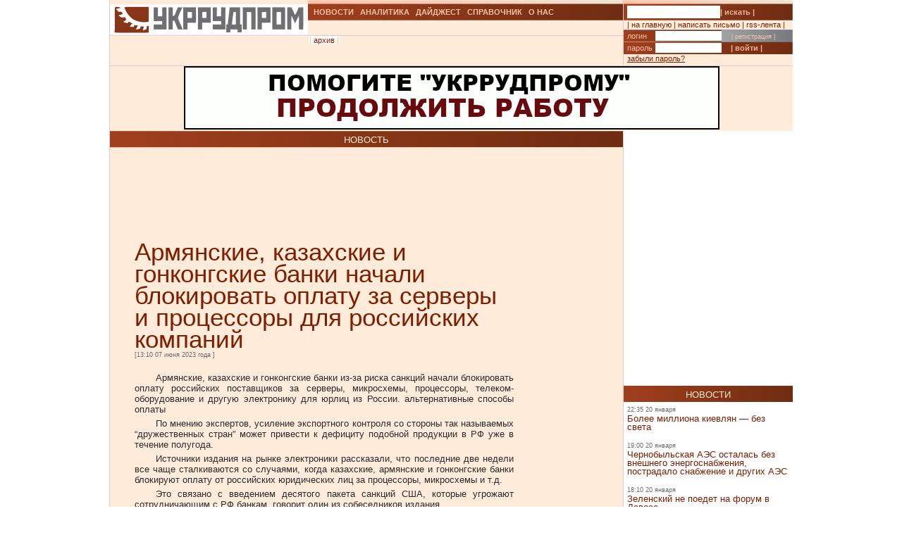

--- FILE ---
content_type: text/html; charset=UTF-8
request_url: https://ukrrudprom.com/news/Armyanskie_kazahskie_i_gonkongskie_banki_nachali_blokirovat_oplatu_za_serveri_i_protsessori_dlya_rossiyskih_kompaniy.html
body_size: 10734
content:
<!DOCTYPE html PUBLIC "-//W3C//DTD XHTML 1.0 Strict//EN" "http://www.w3.org/TR/xhtml1/DTD/xhtml1-strict.dtd">
<html xmlns="http://www.w3.org/1999/xhtml" xmlns:og="http://ogp.me/ns#" xmlns:fb="http://www.facebook.com/2008/fbml" xmlns:g="http://base.google.com/ns/1.0">
		    <head>
		    <script async type="785af62d188e436ece3b04fe-text/javascript" src="https://www.googletagmanager.com/gtag/js?id=G-4JK1V57QK9"></script>
		    <script type="785af62d188e436ece3b04fe-text/javascript">
			window.dataLayer = window.dataLayer || [];
			function gtag(){dataLayer.push(arguments);}
			gtag('js', new Date());
			gtag('config', 'G-4JK1V57QK9');
		    </script>
<title>Армянские, казахские и гонконгские банки начали блокировать оплату за серверы и процессоры для российских компаний</title><meta name="viewport" content="width=device-width, initial-scale=1, minimum-scale=1"></meta><meta property="og:title" content="Армянские, казахские и гонконгские банки начали блокировать оплату за серверы и процессоры для российских компаний"></meta><meta property="og:description" content="Армянские, казахские и гонконгские банки из-за риска санкций начали блокировать оплату российских поставщиков за серверы, микросхемы, процессоры, телеком-оборудование и другую электронику для юрлиц из России. альтернативные способы оплаты"></meta><meta property="og:image" content="https://ukrrudprom.com/res/i/icons/"></meta><meta property="fb:admins" content="100001472268741,100001700650447"></meta><meta property="og:url" content="http://ukrrudprom.com/news/Armyanskie_kazahskie_i_gonkongskie_banki_nachali_blokirovat_oplatu_za_serveri_i_protsessori_dlya_rossiyskih_kompaniy.html"></meta><meta property="og:type" content="article"></meta><meta http-equiv="Content-Type" content="text/html; charset=UTF-8"></meta><link href="/res/css/main.css?v=2" rel="stylesheet" type="text/css"></link><meta name="keywords" content="Россия,США,экспорт,Армения,"></meta><script xmlns="" type="785af62d188e436ece3b04fe-text/javascript" src="//apis.google.com/js/plusone.js">
    {lang: 'uk'}
    </script></head><script src="/cdn-cgi/scripts/7d0fa10a/cloudflare-static/rocket-loader.min.js" data-cf-settings="785af62d188e436ece3b04fe-|49"></script><body onload="ODKL.init();"><div xmlns="" style="position: absolute; z-index: -100; left: -1000px; bottom: -1000px;"><a href="//top100.rambler.ru/top100/"><img src="//counter.rambler.ru/top100.cnt?779308" alt="Rambler's Top100" width="1" height="1" border="0"></a></div>
<div xmlns="" id="header" class="content">
<div class="c1">
<div id="logo"><a href="/" title="Перейти на главную"><img src="/res/i/logo.png" alt=""></a></div>
<div id="menuLang"> </div>
</div>
<div class="c2">
<ul id="menuMain">
<li id="news"><a href="/news">НОВОСТИ</a></li>
<li id="analitycs"><a href="/analytics">АНАЛИТИКА</a></li>
<li id="digest"><a href="/digest">ДАЙДЖЕСТ</a></li>
<li id="reference"><a href="/reference">СПРАВОЧНИК</a></li>
<li id="about"><a href="/about">О НАС</a></li>
</ul>
<div id="rubricName">
<div id=""></div>
<div id="updateTime"></div>
</div>
<ul id="menuSubMain"><li id="archive">| <a href="/news/archive.html">архив</a> |</li></ul>
</div>
<div class="c3">
<div id="quickSearchContainer"><form id="formQuickSearch" action="/search.html" enctype="multipart/form-data" method="get">
<input name="s" type="text"><button type="submit">| искать |</button>
</form></div>
<div id="menuServiceContainer"><div id="menuService">| <a href="">на главную</a> | <a href="/cdn-cgi/l/email-protection#5336373a273c211326382121263723213c3e7d2632">написать письмо</a> | <a href="/rss.xml">rss-лента</a> |</div></div>
<div id="loginContainer"><form id="formLogin" action="?action=login" enctype="multipart/form-data" method="post">
<div id="login">
<span>логин</span><input name="loginName" type="text"><a href="/user.html">| регистрация |</a>
</div>
<div id="password">
<span>пароль</span><input name="loginPassword" type="password"><button type="submit">| войти |</button>
</div>
<div id="restorePass"><a href="/passwordReminder.html">забыли пароль?</a></div>
</form></div>
</div>
<div id="bannerTop760">
<script data-cfasync="false" src="/cdn-cgi/scripts/5c5dd728/cloudflare-static/email-decode.min.js"></script><script type="785af62d188e436ece3b04fe-text/javascript"><!--//
				   var m3_u = (location.protocol=='https:'?'https://test.ukrrudprom.ua/components/openx/www/delivery/ajs.php':'http://test.ukrrudprom.ua/components/openx/www/delivery/ajs.php');
				   var m3_r = Math.floor(Math.random()*99999999999);
				   if (!document.MAX_used) document.MAX_used = ',';
				   document.write ("<scr"+"ipt type='text/javascript' src='"+m3_u);
				   document.write ("?zoneid=14");
				   document.write ('&amp;cb=' + m3_r);
				   if (document.MAX_used != ',') document.write ("&amp;exclude=" + document.MAX_used);
				   document.write (document.charset ? '&amp;charset='+document.charset : (document.characterSet ? '&amp;charset='+document.characterSet : ''));
				   document.write ("&amp;loc=" + escape(window.location));
				   if (document.referrer) document.write ("&amp;referer=" + escape(document.referrer));
				   if (document.context) document.write ("&context=" + escape(document.context));
				   if (document.mmm_fo) document.write ("&amp;mmm_fo=1");
				   document.write ("'><\/scr"+"ipt>");
				//--></script><noscript><noindex><a rel="nofollow" href="//test.ukrrudprom.ua/components/openx/www/delivery/ck.php?n=ae096c96&amp;cb=INSERT_RANDOM_NUMBER_HERE" target="_blank"><img src="//test.ukrrudprom.ua/components/openx/www/delivery/avw.php?zoneid=14&amp;cb=INSERT_RANDOM_NUMBER_HERE&amp;n=ae096c96" border="0" alt=""></a></noindex></noscript>
</div>
<div style="clear:left;"></div>
</div>
<div id="contentTopContainer"><div id="contentTop" class="content contentPage"><div class="colLeft"><div class="rubric">НОВОСТЬ</div><div class="documentContent"><div class="documentContainer"><div class="banner468textTop"><script xmlns="" type="785af62d188e436ece3b04fe-text/javascript"><!--//
				   var m3_u = (location.protocol=='https:'?'https://test.ukrrudprom.ua/components/openx/www/delivery/ajs.php':'http://test.ukrrudprom.ua/components/openx/www/delivery/ajs.php');
				   var m3_r = Math.floor(Math.random()*99999999999);
				   if (!document.MAX_used) document.MAX_used = ',';
				   document.write ("<scr"+"ipt type='text/javascript' src='"+m3_u);
				   document.write ("?zoneid=9");
				   document.write ('&amp;cb=' + m3_r);
				   if (document.MAX_used != ',') document.write ("&amp;exclude=" + document.MAX_used);
				   document.write (document.charset ? '&amp;charset='+document.charset : (document.characterSet ? '&amp;charset='+document.characterSet : ''));
				   document.write ("&amp;loc=" + escape(window.location));
				   if (document.referrer) document.write ("&amp;referer=" + escape(document.referrer));
				   if (document.context) document.write ("&context=" + escape(document.context));
				   if (document.mmm_fo) document.write ("&amp;mmm_fo=1");
				   document.write ("'><\/scr"+"ipt>");
				//--></script><noscript xmlns=""><noindex><a rel="nofollow" href="//test.ukrrudprom.ua/components/openx/www/delivery/ck.php?n=a9a1558b&amp;cb=INSERT_RANDOM_NUMBER_HERE" target="_blank"><img src="//test.ukrrudprom.ua/components/openx/www/delivery/avw.php?zoneid=9&amp;cb=INSERT_RANDOM_NUMBER_HERE&amp;n=a9a1558b" border="0" alt=""></a></noindex></noscript></div><h1>Армянские, казахские и гонконгские банки начали блокировать оплату за серверы и процессоры для российских компаний</h1><div><span class="datetime">[13:10 07 июня 2023 года
			]</span></div><div xmlns="" id="fb-root"></div>
<script xmlns="" src="//connect.facebook.net/ru_RU/all.js#appId=207337005970640&amp;xfbml=1" type="785af62d188e436ece3b04fe-text/javascript"></script><fb:like href="" send="true" width="450" show_faces="false" font=""></fb:like><div class="documentBody"><p>Армянские, казахские и гонконгские банки из-за риска санкций начали блокировать оплату российских поставщиков за серверы, микросхемы, процессоры, телеком-оборудование и другую электронику для юрлиц из России. альтернативные способы оплаты</p>
<p>По мнению экспертов, усиление экспортного контроля со стороны так называемых “дружественных стран” может привести к дефициту подобной продукции в РФ уже в течение полугода.</p>
<p>Источники издания на рынке электроники рассказали, что последние две недели все чаще сталкиваются со случаями, когда казахские, армянские и гонконгские банки блокируют оплату от российских юридических лиц за процессоры, микросхемы и т.д.</p>
<p>Это связано с введением десятого пакета санкций США, которые угрожают сотрудничающим с РФ банкам, говорит один из собеседников издания.</p>
<p>Да, российским компаниям придется ввозить компоненты, необходимые для производства компьютеров, серверов, систем хранения данных и другой техники, под “альтернативными” товарными кодами.</p>
<p>Другой источник, близкий правительству, добавил, что блокирование оплаты происходит и по поставкам телекоммуникационного оборудования последнего поколения, а также систем хранения данных и серверов. “Некоторые коллеги столкнулись с проблемами оплаты компонентов и другой электроники через гонконгские банки”, — отмечает глава Российско-Азиатского союза промышленников и предпринимателей Виталий Манкевич. По его словам, партнеры из Гонконга говорят, что “ситуация с платежами тяжелая и связана с санкционным давлением”.\</p>
<p>Однако не все армянские или гонконгские банки блокируют оплату, а сами поставщики начинают использовать другие способы проведения платежей, отметил он.</p>
<p>Казахские банки также усилили контроль над трансакциями санкционной продукции, в том числе электроники. “Прямо у страны-производителя закупать компоненты, запчасти, компьютеры и тому подобное невозможно, а через третьи страны — все сложнее и сложнее, поэтому через полгода-год мы можем столкнуться с дефицитом санкционной продукции”, — сказал гендиректор логистической компании “Оптималог” Георгий Властопуло.</p></div><table xmlns="" id="xxtable"><tr>
<td id="xxtd" style="width: 35%"></td>
<td id="xxtd" style="width: 30%;"><noindex><a rel="nofollow" target="blank" href="https://www.facebook.com/sharer.php?u=http://ukrrudprom.com/news/Armyanskie_kazahskie_i_gonkongskie_banki_nachali_blokirovat_oplatu_za_serveri_i_protsessori_dlya_rossiyskih_kompaniy.html"><img src="/res/i/soc_fb.gif" alt="Добавить в Facebook"></a><a rel="nofollow" target="_blank" href="https://twitter.com/home?status=http://ukrrudprom.com/news/Armyanskie_kazahskie_i_gonkongskie_banki_nachali_blokirovat_oplatu_za_serveri_i_protsessori_dlya_rossiyskih_kompaniy.html+-+%D0%90%D1%80%D0%BC%D1%8F%D0%BD%D1%81%D0%BA%D0%B8%D0%B5,%20%D0%BA%D0%B0%D0%B7%D0%B0%D1%85%D1%81%D0%BA%D0%B8%D0%B5%20%D0%B8%20%D0%B3%D0%BE%D0%BD%D0%BA%D0%BE%D0%BD%D0%B3%D1%81%D0%BA%D0%B8%D0%B5%20%D0%B1%D0%B0%D0%BD%D0%BA%D0%B8%20%D0%BD%D0%B0%D1%87%D0%B0%D0%BB%D0%B8%20%D0%B1%D0%BB%D0%BE%D0%BA%D0%B8%D1%80%D0%BE%D0%B2%D0%B0%D1%82%D1%8C%20%D0%BE%D0%BF%D0%BB%D0%B0%D1%82%D1%83%20%D0%B7%D0%B0%20%D1%81%D0%B5%D1%80%D0%B2%D0%B5%D1%80%D1%8B%20%D0%B8%20%D0%BF%D1%80%D0%BE%D1%86%D0%B5%D1%81%D1%81%D0%BE%D1%80%D1%8B%20%D0%B4%D0%BB%D1%8F%20%D1%80%D0%BE%D1%81%D1%81%D0%B8%D0%B9%D1%81%D0%BA%D0%B8%D1%85%20%D0%BA%D0%BE%D0%BC%D0%BF%D0%B0%D0%BD%D0%B8%D0%B9"><img src="/res/i/soc_twitter.gif" alt="Добавить в Twitter"></a><a rel="nofollow" target="_blank" href="http://www.livejournal.com/update.bml?event=%D0%90%D1%80%D0%BC%D1%8F%D0%BD%D1%81%D0%BA%D0%B8%D0%B5,%20%D0%BA%D0%B0%D0%B7%D0%B0%D1%85%D1%81%D0%BA%D0%B8%D0%B5%20%D0%B8%20%D0%B3%D0%BE%D0%BD%D0%BA%D0%BE%D0%BD%D0%B3%D1%81%D0%BA%D0%B8%D0%B5%20%D0%B1%D0%B0%D0%BD%D0%BA%D0%B8%20%D0%B8%D0%B7-%D0%B7%D0%B0%20%D1%80%D0%B8%D1%81%D0%BA%D0%B0%20%D1%81%D0%B0%D0%BD%D0%BA%D1%86%D0%B8%D0%B9%20%D0%BD%D0%B0%D1%87%D0%B0%D0%BB%D0%B8%20%D0%B1%D0%BB%D0%BE%D0%BA%D0%B8%D1%80%D0%BE%D0%B2%D0%B0%D1%82%D1%8C%20%D0%BE%D0%BF%D0%BB%D0%B0%D1%82%D1%83%20%D1%80%D0%BE%D1%81%D1%81%D0%B8%D0%B9%D1%81%D0%BA%D0%B8%D1%85%20%D0%BF%D0%BE%D1%81%D1%82%D0%B0%D0%B2%D1%89%D0%B8%D0%BA%D0%BE%D0%B2%20%D0%B7%D0%B0%20%D1%81%D0%B5%D1%80%D0%B2%D0%B5%D1%80%D1%8B,%20%D0%BC%D0%B8%D0%BA%D1%80%D0%BE%D1%81%D1%85%D0%B5%D0%BC%D1%8B,%20%D0%BF%D1%80%D0%BE%D1%86%D0%B5%D1%81%D1%81%D0%BE%D1%80%D1%8B,%20%D1%82%D0%B5%D0%BB%D0%B5%D0%BA%D0%BE%D0%BC-%D0%BE%D0%B1%D0%BE%D1%80%D1%83%D0%B4%D0%BE%D0%B2%D0%B0%D0%BD%D0%B8%D0%B5%20%D0%B8%20%D0%B4%D1%80%D1%83%D0%B3%D1%83%D1%8E%20%D1%8D%D0%BB%D0%B5%D0%BA%D1%82%D1%80%D0%BE%D0%BD%D0%B8%D0%BA%D1%83%20%D0%B4%D0%BB%D1%8F%20%D1%8E%D1%80%D0%BB%D0%B8%D1%86%20%D0%B8%D0%B7%20%D0%A0%D0%BE%D1%81%D1%81%D0%B8%D0%B8.%20%D0%B0%D0%BB%D1%8C%D1%82%D0%B5%D1%80%D0%BD%D0%B0%D1%82%D0%B8%D0%B2%D0%BD%D1%8B%D0%B5%20%D1%81%D0%BF%D0%BE%D1%81%D0%BE%D0%B1%D1%8B%20%D0%BE%D0%BF%D0%BB%D0%B0%D1%82%D1%8B+-+http://ukrrudprom.com/news/Armyanskie_kazahskie_i_gonkongskie_banki_nachali_blokirovat_oplatu_za_serveri_i_protsessori_dlya_rossiyskih_kompaniy.html&amp;subject=%D0%90%D1%80%D0%BC%D1%8F%D0%BD%D1%81%D0%BA%D0%B8%D0%B5,%20%D0%BA%D0%B0%D0%B7%D0%B0%D1%85%D1%81%D0%BA%D0%B8%D0%B5%20%D0%B8%20%D0%B3%D0%BE%D0%BD%D0%BA%D0%BE%D0%BD%D0%B3%D1%81%D0%BA%D0%B8%D0%B5%20%D0%B1%D0%B0%D0%BD%D0%BA%D0%B8%20%D0%BD%D0%B0%D1%87%D0%B0%D0%BB%D0%B8%20%D0%B1%D0%BB%D0%BE%D0%BA%D0%B8%D1%80%D0%BE%D0%B2%D0%B0%D1%82%D1%8C%20%D0%BE%D0%BF%D0%BB%D0%B0%D1%82%D1%83%20%D0%B7%D0%B0%20%D1%81%D0%B5%D1%80%D0%B2%D0%B5%D1%80%D1%8B%20%D0%B8%20%D0%BF%D1%80%D0%BE%D1%86%D0%B5%D1%81%D1%81%D0%BE%D1%80%D1%8B%20%D0%B4%D0%BB%D1%8F%20%D1%80%D0%BE%D1%81%D1%81%D0%B8%D0%B9%D1%81%D0%BA%D0%B8%D1%85%20%D0%BA%D0%BE%D0%BC%D0%BF%D0%B0%D0%BD%D0%B8%D0%B9"><img src="/res/i/soc_lj.gif" alt="Добавить в Livejournal"></a><a rel="nofollow" target="blank" href="http://www.linkedin.com/shareArticle?summary=%D0%90%D1%80%D0%BC%D1%8F%D0%BD%D1%81%D0%BA%D0%B8%D0%B5,%20%D0%BA%D0%B0%D0%B7%D0%B0%D1%85%D1%81%D0%BA%D0%B8%D0%B5%20%D0%B8%20%D0%B3%D0%BE%D0%BD%D0%BA%D0%BE%D0%BD%D0%B3%D1%81%D0%BA%D0%B8%D0%B5%20%D0%B1%D0%B0%D0%BD%D0%BA%D0%B8%20%D0%B8%D0%B7-%D0%B7%D0%B0%20%D1%80%D0%B8%D1%81%D0%BA%D0%B0%20%D1%81%D0%B0%D0%BD%D0%BA%D1%86%D0%B8%D0%B9%20%D0%BD%D0%B0%D1%87%D0%B0%D0%BB%D0%B8%20%D0%B1%D0%BB%D0%BE%D0%BA%D0%B8%D1%80%D0%BE%D0%B2%D0%B0%D1%82%D1%8C%20%D0%BE%D0%BF%D0%BB%D0%B0%D1%82%D1%83%20%D1%80%D0%BE%D1%81%D1%81%D0%B8%D0%B9%D1%81%D0%BA%D0%B8%D1%85%20%D0%BF%D0%BE%D1%81%D1%82%D0%B0%D0%B2%D1%89%D0%B8%D0%BA%D0%BE%D0%B2%20%D0%B7%D0%B0%20%D1%81%D0%B5%D1%80%D0%B2%D0%B5%D1%80%D1%8B,%20%D0%BC%D0%B8%D0%BA%D1%80%D0%BE%D1%81%D1%85%D0%B5%D0%BC%D1%8B,%20%D0%BF%D1%80%D0%BE%D1%86%D0%B5%D1%81%D1%81%D0%BE%D1%80%D1%8B,%20%D1%82%D0%B5%D0%BB%D0%B5%D0%BA%D0%BE%D0%BC-%D0%BE%D0%B1%D0%BE%D1%80%D1%83%D0%B4%D0%BE%D0%B2%D0%B0%D0%BD%D0%B8%D0%B5%20%D0%B8%20%D0%B4%D1%80%D1%83%D0%B3%D1%83%D1%8E%20%D1%8D%D0%BB%D0%B5%D0%BA%D1%82%D1%80%D0%BE%D0%BD%D0%B8%D0%BA%D1%83%20%D0%B4%D0%BB%D1%8F%20%D1%8E%D1%80%D0%BB%D0%B8%D1%86%20%D0%B8%D0%B7%20%D0%A0%D0%BE%D1%81%D1%81%D0%B8%D0%B8.%20%D0%B0%D0%BB%D1%8C%D1%82%D0%B5%D1%80%D0%BD%D0%B0%D1%82%D0%B8%D0%B2%D0%BD%D1%8B%D0%B5%20%D1%81%D0%BF%D0%BE%D1%81%D0%BE%D0%B1%D1%8B%20%D0%BE%D0%BF%D0%BB%D0%B0%D1%82%D1%8B&amp;title=%D0%90%D1%80%D0%BC%D1%8F%D0%BD%D1%81%D0%BA%D0%B8%D0%B5,%20%D0%BA%D0%B0%D0%B7%D0%B0%D1%85%D1%81%D0%BA%D0%B8%D0%B5%20%D0%B8%20%D0%B3%D0%BE%D0%BD%D0%BA%D0%BE%D0%BD%D0%B3%D1%81%D0%BA%D0%B8%D0%B5%20%D0%B1%D0%B0%D0%BD%D0%BA%D0%B8%20%D0%BD%D0%B0%D1%87%D0%B0%D0%BB%D0%B8%20%D0%B1%D0%BB%D0%BE%D0%BA%D0%B8%D1%80%D0%BE%D0%B2%D0%B0%D1%82%D1%8C%20%D0%BE%D0%BF%D0%BB%D0%B0%D1%82%D1%83%20%D0%B7%D0%B0%20%D1%81%D0%B5%D1%80%D0%B2%D0%B5%D1%80%D1%8B%20%D0%B8%20%D0%BF%D1%80%D0%BE%D1%86%D0%B5%D1%81%D1%81%D0%BE%D1%80%D1%8B%20%D0%B4%D0%BB%D1%8F%20%D1%80%D0%BE%D1%81%D1%81%D0%B8%D0%B9%D1%81%D0%BA%D0%B8%D1%85%20%D0%BA%D0%BE%D0%BC%D0%BF%D0%B0%D0%BD%D0%B8%D0%B9&amp;mini=true&amp;url=http://ukrrudprom.com/news/Armyanskie_kazahskie_i_gonkongskie_banki_nachali_blokirovat_oplatu_za_serveri_i_protsessori_dlya_rossiyskih_kompaniy.html&amp;source=Ukrrudprom"><img src="/res/i/soc_linkedin.gif" alt="Добавить в Linkedin"></a></noindex></td>
<td id="xxtd" style="width: 35%"></td>
</tr></table></div><div class="archive"><a href="?print">версия для печати &gt;&gt; </a></div><div class="opinionList"></div><div><div xmlns="" class="opinionForm">
<p>Что скажете, 
				Аноним?</p>
<form id="formLoginComm" action="?action=login" enctype="multipart/form-data" method="post">
<p>Если Вы зарегистрированный пользователь и хотите участвовать в дискуссии — введите<br>свой логин (email) <input name="loginName" type="text" maxLength="64">, пароль <input name="loginPassword" type="password" maxLength="16"> и нажмите <button type="submit">| войти |</button>.</p>
<p>Если Вы еще не зарегистрировались, зайдите на <a href="/user.html" style="text-decoration:underline;">страницу регистрации</a>.</p>
</form>
<form name="opinionForm" id="opinionForm" action="?action=opinionSave" enctype="multipart/form-data" method="post">
<input name="opinionURL" type="hidden" value="/news/Armyanskie_kazahskie_i_gonkongskie_banki_nachali_blokirovat_oplatu_za_serveri_i_protsessori_dlya_rossiyskih_kompaniy.html"><input name="opinionDocLang" type="hidden" value="805881"><textarea id="opinionText" name="opinionText" rows="10" maxlength="2048" class="opinionText"></textarea><table cellpadding="0" cellspacing="2" border="0" style="table-layout: auto; float:left;">
<col style="">
<col style="width: 99%;">
<tr>
<td><img src="/engine/core/controllers/captcha.php" onclick="if (!window.__cfRLUnblockHandlers) return false; this.src='/engine/core/controllers/captcha.php'+'?'+Math.random()" data-cf-modified-785af62d188e436ece3b04fe-=""></td>
<td style="vertical-align: middle;"><input name="secretcode" id="secretcode" maxlength="3" type="text"></td>
</tr>
</table>
<p class="opinionFormHelp">Код состоит из цифр и латинских букв, изображенных на картинке. Для перезагрузки кода кликните на картинке.</p>
<div class="formSubmit"><button type="submit">| прокомментировать |</button></div>
</form>
</div></div><div xmlns="" id="socComment">
<script src="//connect.facebook.net/en_US/all.js#xfbml=1" type="785af62d188e436ece3b04fe-text/javascript"></script><fb:comments num_posts="2" width="575" migrated="1" href="http://ukrrudprom.com/news/Armyanskie_kazahskie_i_gonkongskie_banki_nachali_blokirovat_oplatu_za_serveri_i_protsessori_dlya_rossiyskih_kompaniy.html"></fb:comments>
</div>
<div class="banner468textBottom"><script xmlns="" type="785af62d188e436ece3b04fe-text/javascript"><!--//
				   var m3_u = (location.protocol=='https:'?'https://test.ukrrudprom.ua/components/openx/www/delivery/ajs.php':'http://test.ukrrudprom.ua/components/openx/www/delivery/ajs.php');
				   var m3_r = Math.floor(Math.random()*99999999999);
				   if (!document.MAX_used) document.MAX_used = ',';
				   document.write ("<scr"+"ipt type='text/javascript' src='"+m3_u);
				   document.write ("?zoneid=10");
				   document.write ('&amp;cb=' + m3_r);
				   if (document.MAX_used != ',') document.write ("&amp;exclude=" + document.MAX_used);
				   document.write (document.charset ? '&amp;charset='+document.charset : (document.characterSet ? '&amp;charset='+document.characterSet : ''));
				   document.write ("&amp;loc=" + escape(window.location));
				   if (document.referrer) document.write ("&amp;referer=" + escape(document.referrer));
				   if (document.context) document.write ("&context=" + escape(document.context));
				   if (document.mmm_fo) document.write ("&amp;mmm_fo=1");
				   document.write ("'><\/scr"+"ipt>");
				//--></script><noscript xmlns=""><noindex><a rel="nofollow" href="//test.ukrrudprom.ua/components/openx/www/delivery/ck.php?n=a52c03d1&amp;cb=INSERT_RANDOM_NUMBER_HERE" target="_blank"><img src="//test.ukrrudprom.ua/components/openx/www/delivery/avw.php?zoneid=10&amp;cb=INSERT_RANDOM_NUMBER_HERE&amp;n=a52c03d1" border="0" alt=""></a></noindex></noscript></div><div class="informers"><script xmlns="" type="785af62d188e436ece3b04fe-text/javascript"><!--//
				  var m3_u = (location.protocol=='https:'?'https://test.ukrrudprom.ua/components/openx/www/delivery/ajs.php':'http://test.ukrrudprom.ua/components/openx/www/delivery/ajs.php');
				  var m3_r = Math.floor(Math.random()*99999999999);
				  if (!document.MAX_used) document.MAX_used = ',';
				  document.write ("<scr"+"ipt type='text/javascript' src='"+m3_u);
				  document.write ("?zoneid=17");
				  document.write ('&amp;cb=' + m3_r);
				  if (document.MAX_used != ',') document.write ("&amp;exclude=" + document.MAX_used);
				  document.write (document.charset ? '&amp;charset='+document.charset : (document.characterSet ? '&amp;charset='+document.characterSet : ''));
				  document.write ("&amp;loc=" + escape(window.location));
				  if (document.referrer) document.write ("&amp;referer=" + escape(document.referrer));
				  if (document.context) document.write ("&context=" + escape(document.context));
				  if (document.mmm_fo) document.write ("&amp;mmm_fo=1");
				  document.write ("'><\/scr"+"ipt>");
				//--></script></div></div><div id="contentPageBanner600"><script xmlns="" type="785af62d188e436ece3b04fe-text/javascript"><!--//
				   var m3_u = (location.protocol=='https:'?'https://test.ukrrudprom.ua/components/openx/www/delivery/ajs.php':'http://test.ukrrudprom.ua/components/openx/www/delivery/ajs.php');
				   var m3_r = Math.floor(Math.random()*99999999999);
				   if (!document.MAX_used) document.MAX_used = ',';
				   document.write ("<scr"+"ipt type='text/javascript' src='"+m3_u);
				   document.write ("?zoneid=12");
				   document.write ('&amp;cb=' + m3_r);
				   if (document.MAX_used != ',') document.write ("&amp;exclude=" + document.MAX_used);
				   document.write (document.charset ? '&amp;charset='+document.charset : (document.characterSet ? '&amp;charset='+document.characterSet : ''));
				   document.write ("&amp;loc=" + escape(window.location));
				   if (document.referrer) document.write ("&amp;referer=" + escape(document.referrer));
				   if (document.context) document.write ("&context=" + escape(document.context));
				   if (document.mmm_fo) document.write ("&amp;mmm_fo=1");
				   document.write ("'><\/scr"+"ipt>");
				//--></script><noscript xmlns=""><noindex><a rel="nofollow" href="//test.ukrrudprom.ua/components/openx/www/delivery/ck.php?n=a6509416&amp;cb=INSERT_RANDOM_NUMBER_HERE" target="_blank"><img src="//test.ukrrudprom.ua/components/openx/www/delivery/avw.php?zoneid=12&amp;cb=INSERT_RANDOM_NUMBER_HERE&amp;n=a6509416" border="0" alt=""></a></noindex></noscript>
<script xmlns="" type="785af62d188e436ece3b04fe-text/javascript"><!--//
				   var m3_u = (location.protocol=='https:'?'https://test.ukrrudprom.ua/components/openx/www/delivery/ajs.php':'http://test.ukrrudprom.ua/components/openx/www/delivery/ajs.php');
				   var m3_r = Math.floor(Math.random()*99999999999);
				   if (!document.MAX_used) document.MAX_used = ',';
				   document.write ("<scr"+"ipt type='text/javascript' src='"+m3_u);
				   document.write ("?zoneid=13");
				   document.write ('&amp;cb=' + m3_r);
				   if (document.MAX_used != ',') document.write ("&amp;exclude=" + document.MAX_used);
				   document.write (document.charset ? '&amp;charset='+document.charset : (document.characterSet ? '&amp;charset='+document.characterSet : ''));
				   document.write ("&amp;loc=" + escape(window.location));
				   if (document.referrer) document.write ("&amp;referer=" + escape(document.referrer));
				   if (document.context) document.write ("&context=" + escape(document.context));
				   if (document.mmm_fo) document.write ("&amp;mmm_fo=1");
				   document.write ("'><\/scr"+"ipt>");
				//--></script><noscript xmlns=""><noindex><a rel="nofollow" href="//test.ukrrudprom.ua/components/openx/www/delivery/ck.php?n=a1ea49cc&amp;cb=INSERT_RANDOM_NUMBER_HERE" target="_blank"><img src="//test.ukrrudprom.ua/components/openx/www/delivery/avw.php?zoneid=13&amp;cb=INSERT_RANDOM_NUMBER_HERE&amp;n=a1ea49cc" border="0" alt=""></a></noindex></noscript></div></div><div class="colRight"><script xmlns="" type="785af62d188e436ece3b04fe-text/javascript"><!--//
                var m3_u = (location.protocol=='https:'?'https://test.ukrrudprom.ua/components/openx/www/delivery/ajs.php':'http://test.ukrrudprom.ua/components/openx/www/delivery/ajs.php');
                var m3_r = Math.floor(Math.random()*99999999999);
                if (!document.MAX_used) document.MAX_used = ',';
                document.write ("<scr"+"ipt type='text/javascript' src='"+m3_u);
                document.write ("?zoneid=8");
                document.write ('&amp;cb=' + m3_r);
                if (document.MAX_used != ',') document.write ("&amp;exclude=" + document.MAX_used);
                document.write (document.charset ? '&amp;charset='+document.charset : (document.characterSet ? '&amp;charset='+document.characterSet : ''));
                document.write ("&amp;loc=" + escape(window.location));
                if (document.referrer) document.write ("&amp;referer=" + escape(document.referrer));
                if (document.context) document.write ("&context=" + escape(document.context));
                if (document.mmm_fo) document.write ("&amp;mmm_fo=1");
                document.write ("'><\/scr"+"ipt>");
                //--></script><noscript xmlns=""><noindex><a rel="nofollow" href="//test.ukrrudprom.ua/components/openx/www/delivery/ck.php?n=ac3d32ff&amp;cb=INSERT_RANDOM_NUMBER_HERE" target="_blank"><img src="//test.ukrrudprom.ua/components/openx/www/delivery/avw.php?zoneid=8&amp;cb=INSERT_RANDOM_NUMBER_HERE&amp;n=ac3d32ff" border="0" alt=""></a></noindex></noscript>
<a href="/news"><div class="rubric">НОВОСТИ</div></a><div xmlns="" class="newsItem">
<p class="datetime">22:35 20 января</p>
<h3><a href="/news/Bolee_milliona_kievlyan__bez_sveta.html">Более миллиона киевлян&nbsp;— без света</a></h3>
</div>
<div xmlns="" class="newsItem">
<p class="datetime">19:00 20 января</p>
<h3><a href="/news/CHernobilskaya_AES_ostalas_bez_vneshnego_energosnabgeniya_postradalo_snabgenie_i_drugih_AES.html">Чернобыльская АЭС осталась без внешнего энергоснабжения, пострадало снабжение и других АЭС</a></h3>
</div>
<div xmlns="" class="newsItem">
<p class="datetime">18:10 20 января</p>
<h3><a href="/news/Zelenskiy_ne_poedet_na_forum_v_Davose.html">Зеленский не поедет на форум в Давосе</a></h3>
</div>
<div xmlns="" class="newsItem">
<p class="datetime">18:00 20 января</p>
<h3><a href="/news/Tramp_otmenil_podpisanie_v_Davose_soglasheniya_o_poslevoennom_vosstanovlenii_Ukraini_na_800_mlrd_dollarov.html">Трамп отменил подписание в Давосе соглашения о послевоенном восстановлении Украины на 800 млрд долларов</a></h3>
</div>
<div xmlns="" class="newsItem">
<p class="datetime">17:50 20 января</p>
<h3><a href="/news/Na_zavodah_Renault_vo_Frantsii_nachnetsya_proizvodstvo_dronov_dlya_Ukraini.html">На заводах Renault во Франции начнется производство дронов для Украины</a></h3>
</div>
<div xmlns="" class="newsItem">
<p class="datetime">17:40 20 января</p>
<h3><a href="/news/Postavki_nefti_na_rossiyskie_NPZ_upali_do_minimuma_za_15_let_izza_ukrainskih_atak.html">Поставки нефти на российские НПЗ упали до минимума за 15 лет из-за украинских атак</a></h3>
</div>
<div xmlns="" class="newsItem">
<p class="datetime">17:30 20 января</p>
<h3><a href="/news/Pidor_Vova_Petrov_privikaet_k_zemle.html">Гнойный пидор Вова Петров привыкает к земле</a></h3>
</div>
<div xmlns="" class="newsItem">
<p class="datetime">17:20 20 января</p>
<h3><a href="/news/Strani_Evropi_nachali_svorachivat_obmen_razveddannimi_s_SSHA.html">Страны Европы начали сворачивать обмен разведданными с США </a></h3>
</div>
<div xmlns="" class="newsItem">
<p class="datetime">17:10 20 января</p>
<h3><a href="/news/Glava_MVF_posovetovala_ukraintsam_richat_po_utram.html">Глава МВФ посоветовала украинцам рычать по утрам</a></h3>
</div>
<div xmlns="" class="newsItem lastItem">
<p class="datetime">14:00 20 января</p>
<h3><a href="/news/Norvegiya_predupredila_gragdan_o_vozmognoy_konfiskatsii_imushchestva_v_sluchae_voyni.html">Норвегия предупредила граждан о возможной конфискации имущества в случае войны</a></h3>
</div>
<div class="archive"><a href="/news">все новости &gt;&gt; </a></div><a href="/analytics"><div class="rubric">АНАЛИТИКА</div></a><div xmlns="" class="digestItem">
<h2><a href="/analytics/Firtashevskiy_pederast_Oleg_TSyura_pitaetsya_udalit_statyu_o_svoih_nemetskoshveytsarskih_prokladkah.html">Фирташевский педераст Олег Цюра пытается удалить статью о своих немецко-швейцарских прокладках</a></h2>
<p class="datetime">[18:25 10 января]</p>
<p class="author">[Редакция ]</p>
<p><a href="/analytics/Firtashevskiy_pederast_Oleg_TSyura_pitaetsya_udalit_statyu_o_svoih_nemetskoshveytsarskih_prokladkah.html">Гул сообщает, что по решения суда пытается удалить из результатов поиска на следующих локальных сервисах: https://www.google.ae, https://www.google.ch, https://www.google.li, https://www.google.com.sa, https://www.google.co.uk следующую статью. </a></p>
</div>
<div xmlns="" class="digestItem">
<h2><a href="/analytics/Gryazniy_Budda.html">Грязный Будда</a></h2>
<p class="datetime">[11:14 03 января]</p>
<p class="author">[Так говорил ChatGPT]</p>
<p><a href="/analytics/Gryazniy_Budda.html">Если Буданов действительно станет одним из претендентов на президентство, вокруг него почти сразу начнётся не про программы и реформы, а про кто с кем связан, кто что крышует, где чьи деньги и почему были те или иные контакты во время войны. Эта попытка собрать в одном месте самые уязвимые и “грязные” сюжеты, которые уже гуляют в медийном поле (и те, что наверняка достанут из ящиков), чтобы понять: чем именно его могут атаковать и где он может посыпаться.</a></p>
</div>
<div xmlns="" class="digestItem">
<h2><a href="/analytics/Zelenskiy_klyanchit_garantii_u_Zalugnogo.html">Зеленский клянчит гарантии у Залужного </a></h2>
<p class="datetime">[14:45 31 декабря]</p>
<p class="author">[Так говорил ChatGPT]</p>
<p><a href="/analytics/Zelenskiy_klyanchit_garantii_u_Zalugnogo.html">На фоне президентских выборов в Украине в 2026 году и устойчивого лидерства Валерия Залужного, действующая власть просчитывает сценарий транзита и пытается зафиксировать условия личной безопасности после ухода. Какие “гарантии” могут быть ключевыми для Зеленского и его окружения и как на конфигурацию таких договорённостей влияют украинские прецеденты передачи власти и фактор западного контроля?</a></p>
</div>
<div class="archive"><a href="/analytics">вся аналитика &gt;&gt; </a></div><a href="/digest"><div class="rubric">ДАЙДЖЕСТ</div></a><div xmlns="" class="digestItem">
<h2><a href="/digest/Evropa_v_shoke_Kak_ES_moget_otreagirovat_na_poshlini_kotorimi_Tramp_grozit_izza_Grenlandii.html">Европа в шоке. Как ЕС может отреагировать на пошлины, которыми Трамп грозит из-за Гренландии?</a></h2>
<p class="datetime">[07:00 20 января]</p>
<p class="author">[BBC News Русская служба, 19 января 2026]</p>
<p><a href="/digest/Evropa_v_shoke_Kak_ES_moget_otreagirovat_na_poshlini_kotorimi_Tramp_grozit_izza_Grenlandii.html">Заявление Дональда Трампа, сделанное в субботу, о намерении ввести тарифы против восьми европейских стран, если они не поддержат его план по покупке Гренландии, шокировало Европу.</a></p>
</div>
<div xmlns="" class="digestItem">
<h2><a href="/digest/Amerikantsi_vzyalis_za_tenevoy_flot_CHem_eto_grozit_Rossii_v_2026_godu.html">Американцы взялись за теневой флот. Чем это грозит России в 2026 году?</a></h2>
<p class="datetime">[07:00 19 января]</p>
<p class="author">[BBC News Русская служба, 17 января 2026]</p>
<p><a href="/digest/Amerikantsi_vzyalis_za_tenevoy_flot_CHem_eto_grozit_Rossii_v_2026_godu.html">Новый год начался драматично для теневой армады ржавых танкеров сомнительного происхождения, которые помогают России, Ирану и Венесуэле торговать нефтью в обход западных санкций. США взялись за теневой флот в Атлантике, объявили морскую блокаду Венесуэлы и захватили танкер под российским флагом неподалеку от Великобритании. А Украина с начала зимы атакует идущие в Россию суда в Черном море.</a></p>
</div>
<div xmlns="" class="digestItem">
<h2><a href="/digest/Zdorove_kishechnika__zalog_dostoynoy_starosti.html">Здоровье кишечника — залог достойной старости?</a></h2>
<p class="datetime">[19:48 18 января]</p>
<p class="author">[BBC News Русская служба, 18 января 2026]</p>
<p><a href="/digest/Zdorove_kishechnika__zalog_dostoynoy_starosti.html">Кто бы мог подумать, что наш кишечник станет предметом столь безмерного интереса и очарования. Инфлюэнсеры в социальных сетях рекламируют непроверенные добавки, которые, как утверждается, улучшают здоровье кишечника, а производители молока и комбучи обещают насытить его “полезными бактериями”.</a></p>
</div>
<div class="archive"><a href="/digest">весь дайджест &gt;&gt; </a></div></div><div style="clear:left;"></div></div></div><div xmlns="" id="mainBottomMenuContainer" class="content">
<div class="colLeft"><ul id="menuMainBottom">
<li id="news"><a href="/news">НОВОСТИ</a></li>
<li id="analitycs"><a href="/analytics">АНАЛИТИКА</a></li>
<li id="digest"><a href="/digest">ДАЙДЖЕСТ</a></li>
<li id="reference"><a href="/reference">СПРАВОЧНИК</a></li>
<li id="market"><a href="/market">БИРЖА</a></li>
<li id="about"><a href="/about">О НАС</a></li>
</ul></div>
<div class="colRight rubrik">ПАРТНЁРЫ</div>
<div style="clear:left;"></div>
</div>
<div xmlns="" id="partnersList" class="content">
<div class="colLeft">
<div id="banner468_3">
<script type="785af62d188e436ece3b04fe-text/javascript"><!--//
				   var m3_u = (location.protocol=='https:'?'https://test.ukrrudprom.ua/components/openx/www/delivery/ajs.php':'http://test.ukrrudprom.ua/components/openx/www/delivery/ajs.php');
				   var m3_r = Math.floor(Math.random()*99999999999);
				   if (!document.MAX_used) document.MAX_used = ',';
				   document.write ("<scr"+"ipt type='text/javascript' src='"+m3_u);
				   document.write ("?zoneid=11");
				   document.write ('&amp;cb=' + m3_r);
				   if (document.MAX_used != ',') document.write ("&amp;exclude=" + document.MAX_used);
				   document.write (document.charset ? '&amp;charset='+document.charset : (document.characterSet ? '&amp;charset='+document.characterSet : ''));
				   document.write ("&amp;loc=" + escape(window.location));
				   if (document.referrer) document.write ("&amp;referer=" + escape(document.referrer));
				   if (document.context) document.write ("&context=" + escape(document.context));
				   if (document.mmm_fo) document.write ("&amp;mmm_fo=1");
				   document.write ("'><\/scr"+"ipt>");
				//--></script><noscript><noindex><a rel="nofollow" href="//test.ukrrudprom.ua/components/openx/www/delivery/ck.php?n=a2bbdf19&amp;cb=INSERT_RANDOM_NUMBER_HERE" target="_blank"><img src="//test.ukrrudprom.ua/components/openx/www/delivery/avw.php?zoneid=11&amp;cb=INSERT_RANDOM_NUMBER_HERE&amp;n=a2bbdf19" border="0" alt=""></a></noindex></noscript>
</div>
<div id="textads_1">
<style>
						#textads_1 p {font-size:0.6em !important;padding:5px;}
						#textads_1 a:hover {color:black;}
						#textads_rubric {text-align: center;font-size:11px;border-bottom: 1px solid #DBCBD1;margin-top: 10px;color:#8C939B;}
		            </style>
<div id="textads_rubric">pекламные ссылки</div>
<p><script type="785af62d188e436ece3b04fe-text/javascript"><!--//
				   var m3_u = (location.protocol=='https:'?'https://test.ukrrudprom.ua/components/openx/www/delivery/ajs.php':'http://test.ukrrudprom.ua/components/openx/www/delivery/ajs.php');
				   var m3_r = Math.floor(Math.random()*99999999999);
				   if (!document.MAX_used) document.MAX_used = ',';
				   document.write ("<scr"+"ipt type='text/javascript' src='"+m3_u);
				   document.write ("?zoneid=15");
				   document.write ('&amp;cb=' + m3_r);
				   if (document.MAX_used != ',') document.write ("&amp;exclude=" + document.MAX_used);
				   document.write (document.charset ? '&amp;charset='+document.charset : (document.characterSet ? '&amp;charset='+document.characterSet : ''));
				   document.write ("&amp;loc=" + escape(window.location));
				   if (document.referrer) document.write ("&amp;referer=" + escape(document.referrer));
				   if (document.context) document.write ("&context=" + escape(document.context));
				   if (document.mmm_fo) document.write ("&amp;mmm_fo=1");
				   document.write ("'><\/scr"+"ipt>");
				//--></script></p>
</div>
</div>
<div class="colRight"><div id="partners">
<a href="//www.ukrrudprom.ua" target="_blank"><img src="/res/i/urplogo.gif" border="0" height="1" width="88" style="visibility:hidden"></a><a href="//www.ukrrudprom.ua" target="_blank"><img src="/res/i/urplogo.gif" border="0" height="1" width="88" style="visibility:hidden"></a><noindex><a rel="nofollow" href="//www.restoran.ua/" title="Рестораны Украины" target="_blank"><img src="/res/i/b/RestoranUA.gif" border="0" height="31" width="88"></a></noindex><noindex><a rel="nofollow" href="//www.readmetal.com/" target="_blank"><img src="/res/i/b/KnopkaMetal.gif" width="88" title="Металл - обзор и аналитика металлургического сектора Украины" border="0" height="31"></a></noindex><noindex><a rel="nofollow" href="//lenty.ru/" target="_blank"><img src="/res/i/b/lenty.gif" idth="88" title="Ленты" border="0" height="31"></a></noindex>
</div></div>
<div style="clear:left;"></div>
</div>
<div xmlns="" id="copyrights" class="content">
<div class="colLeft">
					
						<!-- metaltop -->
						<!-- lmlinks start --><!-- lmlinks end -->
						<!-- bigmir)net TOP 100 --><noindex><a rel="nofollow" href="//www.bigmir.net/" target="_blank" onClick="if (!window.__cfRLUnblockHandlers) return false; img = new Image();img.src=&quot;//www.bigmir.net/?cl=87430&quot;;" data-cf-modified-785af62d188e436ece3b04fe-=""><script language="javascript" type="785af62d188e436ece3b04fe-text/javascript"><!--
						bmQ='<img src=//c.bigmir.net/?s87430&t8'
						bmD=document
						bmD.cookie="b=b"
						if(bmD.cookie)bmQ+='&c1'
						//--></script><script language="javascript1.2" type="785af62d188e436ece3b04fe-text/javascript"><!-- 
						bmS=screen;bmQ+='&d'+(bmS.colorDepth?bmS.colorDepth:bmS.pixelDepth)+"&r"+bmS.width;
						//--></script><script language="javascript" type="785af62d188e436ece3b04fe-text/javascript"><!--
						bmF = bmD.referrer.slice(7);
						((bmI=bmF.indexOf('/'))!=-1)?(bmF=bmF.substring(0,bmI)):(bmI=bmF.length);
						if(bmF!=window.location.href.substring(7,7+bmI))bmQ+='&f'+escape(bmD.referrer);
						bmD.write(bmQ+" border=0 width=88 height=31 alt='bigmir TOP100'>");
						//--></script></a></noindex>
						<!-- miavia --><noindex><a rel="nofollow" href="//miavia.net/"><img src="/res/i/b/miavia.gif" width="88" height="31" alt="miavia estudia" border="0" /></a></noindex>
					
				</div>
<div class="colRight">
<p>(c) Укррудпром — новости металлургии: цветная металлургия, черная металлургия, металлургия Украины</p>
<p>При цитировании и использовании материалов ссылка на <a href="//www.ukrrudprom.ua/">www.ukrrudprom.ua</a> обязательна. Перепечатка, копирование или воспроизведение информации, содержащей ссылку на агентства "Iнтерфакс-Україна", "Українськi Новини" в каком-либо виде строго запрещены</p>
<p>Сделано в miavia estudia.</p>
</div>
<div style="clear:left;"></div>
</div>
<script type="785af62d188e436ece3b04fe-text/javascript">//><!--
		var pp_gemius_identifier = new String('ofhAUn9Vx02HArtrffVl8ZaFDkadaGcTg85xsp6M943.I7');
		//--><!</script><script xmlns="" type="785af62d188e436ece3b04fe-text/javascript">
			var gaJsHost = (("https:" == document.location.protocol) ? "https://ssl." : "http://www.");
			document.write(unescape("%3Cscript src='" + gaJsHost + "google-analytics.com/ga.js' type='text/javascript'%3E%3C/script%3E"));
		</script><script xmlns="" type="785af62d188e436ece3b04fe-text/javascript">
			try {
			var pageTracker = _gat._getTracker("UA-6357829-1");
			pageTracker._trackPageview();
			} catch(err) {}
		</script><script xmlns="" type="785af62d188e436ece3b04fe-text/javascript" src="//ukrrudprom.ua/res/js/xgemius.js"></script><script src="/cdn-cgi/scripts/7d0fa10a/cloudflare-static/rocket-loader.min.js" data-cf-settings="785af62d188e436ece3b04fe-|49" defer></script></body></html>


--- FILE ---
content_type: text/javascript; charset=UTF-8
request_url: https://test.ukrrudprom.ua/components/openx/www/delivery/ajs.php?zoneid=9&cb=81266701531&charset=UTF-8&loc=https%3A//ukrrudprom.com/news/Armyanskie_kazahskie_i_gonkongskie_banki_nachali_blokirovat_oplatu_za_serveri_i_protsessori_dlya_rossiyskih_kompaniy.html
body_size: 786
content:
var OX_95b05053 = '';
OX_95b05053 += "<"+"script async src=\"//pagead2.googlesyndication.com/pagead/js/adsbygoogle.js\"><"+"/script>\n";
OX_95b05053 += "<"+"!-- ?????????? - 468*60 -->\n";
OX_95b05053 += "<"+"ins class=\"adsbygoogle\"\n";
OX_95b05053 += "style=\"display:inline-block;width:468px;height:60px\"\n";
OX_95b05053 += "data-ad-client=\"ca-pub-3129371210207210\"\n";
OX_95b05053 += "data-ad-slot=\"2400394880\"><"+"/ins>\n";
OX_95b05053 += "<"+"script>\n";
OX_95b05053 += "(adsbygoogle = window.adsbygoogle || []).push({});\n";
OX_95b05053 += "<"+"/script><"+"div id=\'beacon_d5fefc29e1\' style=\'position: absolute; left: 0px; top: 0px; visibility: hidden;\'><"+"img src=\'https://test.ukrrudprom.ua/components/openx/www/delivery/lg.php?bannerid=1034&amp;campaignid=39&amp;zoneid=9&amp;loc=https%3A%2F%2Fukrrudprom.com%2Fnews%2FArmyanskie_kazahskie_i_gonkongskie_banki_nachali_blokirovat_oplatu_za_serveri_i_protsessori_dlya_rossiyskih_kompaniy.html&amp;cb=d5fefc29e1\' width=\'0\' height=\'0\' alt=\'\' style=\'width: 0px; height: 0px;\' /><"+"/div>\n";
document.write(OX_95b05053);


--- FILE ---
content_type: text/javascript; charset=UTF-8
request_url: https://test.ukrrudprom.ua/components/openx/www/delivery/ajs.php?zoneid=15&cb=86443991048&charset=UTF-8&loc=https%3A//ukrrudprom.com/news/Armyanskie_kazahskie_i_gonkongskie_banki_nachali_blokirovat_oplatu_za_serveri_i_protsessori_dlya_rossiyskih_kompaniy.html
body_size: 2089
content:
var OX_4429e91f = '';
OX_4429e91f += "<"+"a href=\"http://www.ukrrudprom.com/\">Укррудпром<"+"/a>\n";
OX_4429e91f += "<"+"a href=\"http://www.compromat.ua/\">Компромат<"+"/a>\n";
OX_4429e91f += "<"+"a href=\"https://camping-city.vn.ua/\">Онлайн казино бонуси<"+"/a>\n";
OX_4429e91f += "<"+"br>\n";
OX_4429e91f += "<"+"!-- Quantcast Choice. Consent Manager Tag v2.0 (for TCF 2.0) -->\n";
OX_4429e91f += "<"+"script type=\"text/javascript\" async=\"true\">\n";
OX_4429e91f += "(function() {\n";
OX_4429e91f += "var host = \'www.themoneytizer.com\';\n";
OX_4429e91f += "var element = document.createElement(\'script\');\n";
OX_4429e91f += "var firstScript = document.getElementsByTagName(\'script\')[0];\n";
OX_4429e91f += "var url = \'https://quantcast.mgr.consensu.org\'\n";
OX_4429e91f += ".concat(\'/choice/\', \'6Fv0cGNfc_bw8\', \'/\', host, \'/choice.js\');\n";
OX_4429e91f += "var uspTries = 0;\n";
OX_4429e91f += "var uspTriesLimit = 3;\n";
OX_4429e91f += "element.async = true;\n";
OX_4429e91f += "element.type = \'text/javascript\';\n";
OX_4429e91f += "element.src = url;\n";
OX_4429e91f += "firstScript.parentNode.insertBefore(element, firstScript);\n";
OX_4429e91f += "function makeStub() {\n";
OX_4429e91f += "var TCF_LOCATOR_NAME = \'__tcfapiLocator\';\n";
OX_4429e91f += "var queue = [];\n";
OX_4429e91f += "var win = window;\n";
OX_4429e91f += "var cmpFrame;\n";
OX_4429e91f += "function addFrame() {\n";
OX_4429e91f += "var doc = win.document;\n";
OX_4429e91f += "var otherCMP = !!(win.frames[TCF_LOCATOR_NAME]);\n";
OX_4429e91f += "if (!otherCMP) {\n";
OX_4429e91f += "if (doc.body) {\n";
OX_4429e91f += "var iframe = doc.createElement(\'iframe\');\n";
OX_4429e91f += "iframe.style.cssText = \'display:none\';\n";
OX_4429e91f += "iframe.name = TCF_LOCATOR_NAME;\n";
OX_4429e91f += "doc.body.appendChild(iframe);\n";
OX_4429e91f += "} else {\n";
OX_4429e91f += "setTimeout(addFrame, 5);\n";
OX_4429e91f += "}\n";
OX_4429e91f += "}\n";
OX_4429e91f += "return !otherCMP;\n";
OX_4429e91f += "}\n";
OX_4429e91f += "function tcfAPIHandler() {\n";
OX_4429e91f += "var gdprApplies;\n";
OX_4429e91f += "var args = arguments;\n";
OX_4429e91f += "if (!args.length) {\n";
OX_4429e91f += "return queue;\n";
OX_4429e91f += "} else if (args[0] === \'setGdprApplies\') {\n";
OX_4429e91f += "if (\n";
OX_4429e91f += "args.length > 3 &&\n";
OX_4429e91f += "args[2] === 2 &&\n";
OX_4429e91f += "typeof args[3] === \'boolean\'\n";
OX_4429e91f += ") {\n";
OX_4429e91f += "gdprApplies = args[3];\n";
OX_4429e91f += "if (typeof args[2] === \'function\') {\n";
OX_4429e91f += "args[2](\'set\', true);\n";
OX_4429e91f += "}\n";
OX_4429e91f += "}\n";
OX_4429e91f += "} else if (args[0] === \'ping\') {\n";
OX_4429e91f += "var retr = {\n";
OX_4429e91f += "gdprApplies: gdprApplies,\n";
OX_4429e91f += "cmpLoaded: false,\n";
OX_4429e91f += "cmpStatus: \'stub\'\n";
OX_4429e91f += "};\n";
OX_4429e91f += "if (typeof args[2] === \'function\') {\n";
OX_4429e91f += "args[2](retr);\n";
OX_4429e91f += "}\n";
OX_4429e91f += "} else {\n";
OX_4429e91f += "queue.push(args);\n";
OX_4429e91f += "}\n";
OX_4429e91f += "}\n";
OX_4429e91f += "function postMessageEventHandler(event) {\n";
OX_4429e91f += "var msgIsString = typeof event.data === \'string\';\n";
OX_4429e91f += "var json = {};\n";
OX_4429e91f += "try {\n";
OX_4429e91f += "if (msgIsString) {\n";
OX_4429e91f += "json = JSON.parse(event.data);\n";
OX_4429e91f += "} else {\n";
OX_4429e91f += "json = event.data;\n";
OX_4429e91f += "}\n";
OX_4429e91f += "} catch (ignore) {}\n";
OX_4429e91f += "var payload = json.__tcfapiCall;\n";
OX_4429e91f += "if (payload) {\n";
OX_4429e91f += "window.__tcfapi(\n";
OX_4429e91f += "payload.command,\n";
OX_4429e91f += "payload.version,\n";
OX_4429e91f += "function(retValue, success) {\n";
OX_4429e91f += "var returnMsg = {\n";
OX_4429e91f += "__tcfapiReturn: {\n";
OX_4429e91f += "returnValue: retValue,\n";
OX_4429e91f += "success: success,\n";
OX_4429e91f += "callId: payload.callId\n";
OX_4429e91f += "}\n";
OX_4429e91f += "};\n";
OX_4429e91f += "if (msgIsString) {\n";
OX_4429e91f += "returnMsg = JSON.stringify(returnMsg);\n";
OX_4429e91f += "}\n";
OX_4429e91f += "event.source.postMessage(returnMsg, \'*\');\n";
OX_4429e91f += "},\n";
OX_4429e91f += "payload.parameter\n";
OX_4429e91f += ");\n";
OX_4429e91f += "}\n";
OX_4429e91f += "}\n";
OX_4429e91f += "while (win) {\n";
OX_4429e91f += "try {\n";
OX_4429e91f += "if (win.frames[TCF_LOCATOR_NAME]) {\n";
OX_4429e91f += "cmpFrame = win;\n";
OX_4429e91f += "break;\n";
OX_4429e91f += "}\n";
OX_4429e91f += "} catch (ignore) {}\n";
OX_4429e91f += "if (win === window.top) {\n";
OX_4429e91f += "break;\n";
OX_4429e91f += "}\n";
OX_4429e91f += "win = win.parent;\n";
OX_4429e91f += "}\n";
OX_4429e91f += "if (!cmpFrame) {\n";
OX_4429e91f += "addFrame();\n";
OX_4429e91f += "win.__tcfapi = tcfAPIHandler;\n";
OX_4429e91f += "win.addEventListener(\'message\', postMessageEventHandler, false);\n";
OX_4429e91f += "}\n";
OX_4429e91f += "};\n";
OX_4429e91f += "if (typeof module !== \'undefined\') {\n";
OX_4429e91f += "module.exports = makeStub;\n";
OX_4429e91f += "} else {\n";
OX_4429e91f += "makeStub();\n";
OX_4429e91f += "}\n";
OX_4429e91f += "var uspStubFunction = function() {\n";
OX_4429e91f += "var arg = arguments;\n";
OX_4429e91f += "if (typeof window.__uspapi !== uspStubFunction) {\n";
OX_4429e91f += "setTimeout(function() {\n";
OX_4429e91f += "if (typeof window.__uspapi !== \'undefined\') {\n";
OX_4429e91f += "window.__uspapi.apply(window.__uspapi, arg);\n";
OX_4429e91f += "}\n";
OX_4429e91f += "}, 500);\n";
OX_4429e91f += "}\n";
OX_4429e91f += "};\n";
OX_4429e91f += "var checkIfUspIsReady = function() {\n";
OX_4429e91f += "uspTries++;\n";
OX_4429e91f += "if (window.__uspapi === uspStubFunction && uspTries <"+" uspTriesLimit) {\n";
OX_4429e91f += "console.warn(\'USP is not accessible\');\n";
OX_4429e91f += "} else {\n";
OX_4429e91f += "clearInterval(uspInterval);\n";
OX_4429e91f += "}\n";
OX_4429e91f += "};\n";
OX_4429e91f += "if (typeof window.__uspapi === \'undefined\') {\n";
OX_4429e91f += "window.__uspapi = uspStubFunction;\n";
OX_4429e91f += "var uspInterval = setInterval(checkIfUspIsReady, 6000);\n";
OX_4429e91f += "}\n";
OX_4429e91f += "})();\n";
OX_4429e91f += "<"+"/script>\n";
OX_4429e91f += "<"+"!-- End Quantcast Choice. Consent Manager Tag v2.0 (for TCF 2.0) --><"+"div id=\'beacon_96e7cffe6b\' style=\'position: absolute; left: 0px; top: 0px; visibility: hidden;\'><"+"img src=\'https://test.ukrrudprom.ua/components/openx/www/delivery/lg.php?bannerid=24&amp;campaignid=6&amp;zoneid=15&amp;loc=https%3A%2F%2Fukrrudprom.com%2Fnews%2FArmyanskie_kazahskie_i_gonkongskie_banki_nachali_blokirovat_oplatu_za_serveri_i_protsessori_dlya_rossiyskih_kompaniy.html&amp;cb=96e7cffe6b\' width=\'0\' height=\'0\' alt=\'\' style=\'width: 0px; height: 0px;\' /><"+"/div>\n";
document.write(OX_4429e91f);


--- FILE ---
content_type: text/javascript; charset=UTF-8
request_url: https://test.ukrrudprom.ua/components/openx/www/delivery/ajs.php?zoneid=13&cb=36121444868&charset=UTF-8&loc=https%3A//ukrrudprom.com/news/Armyanskie_kazahskie_i_gonkongskie_banki_nachali_blokirovat_oplatu_za_serveri_i_protsessori_dlya_rossiyskih_kompaniy.html
body_size: 785
content:
var OX_c51b51c4 = '';
OX_c51b51c4 += "<"+"script async src=\"//pagead2.googlesyndication.com/pagead/js/adsbygoogle.js\"><"+"/script>\n";
OX_c51b51c4 += "<"+"!-- ?????????? - 120*600 -->\n";
OX_c51b51c4 += "<"+"ins class=\"adsbygoogle\"\n";
OX_c51b51c4 += "style=\"display:inline-block;width:120px;height:600px\"\n";
OX_c51b51c4 += "data-ad-client=\"ca-pub-3129371210207210\"\n";
OX_c51b51c4 += "data-ad-slot=\"6749869285\"><"+"/ins>\n";
OX_c51b51c4 += "<"+"script>\n";
OX_c51b51c4 += "(adsbygoogle = window.adsbygoogle || []).push({});\n";
OX_c51b51c4 += "<"+"/script><"+"div id=\'beacon_b19c10c26e\' style=\'position: absolute; left: 0px; top: 0px; visibility: hidden;\'><"+"img src=\'https://test.ukrrudprom.ua/components/openx/www/delivery/lg.php?bannerid=1033&amp;campaignid=39&amp;zoneid=13&amp;loc=https%3A%2F%2Fukrrudprom.com%2Fnews%2FArmyanskie_kazahskie_i_gonkongskie_banki_nachali_blokirovat_oplatu_za_serveri_i_protsessori_dlya_rossiyskih_kompaniy.html&amp;cb=b19c10c26e\' width=\'0\' height=\'0\' alt=\'\' style=\'width: 0px; height: 0px;\' /><"+"/div>\n";
document.write(OX_c51b51c4);


--- FILE ---
content_type: text/javascript; charset=UTF-8
request_url: https://test.ukrrudprom.ua/components/openx/www/delivery/ajs.php?zoneid=8&cb=88974437550&charset=UTF-8&loc=https%3A//ukrrudprom.com/news/Armyanskie_kazahskie_i_gonkongskie_banki_nachali_blokirovat_oplatu_za_serveri_i_protsessori_dlya_rossiyskih_kompaniy.html
body_size: 786
content:
var OX_f4dc8091 = '';
OX_f4dc8091 += "<"+"script async src=\"//pagead2.googlesyndication.com/pagead/js/adsbygoogle.js\"><"+"/script>\n";
OX_f4dc8091 += "<"+"!-- ?????????? - 250*360 -->\n";
OX_f4dc8091 += "<"+"ins class=\"adsbygoogle\"\n";
OX_f4dc8091 += "style=\"display:inline-block;width:250px;height:360px\"\n";
OX_f4dc8091 += "data-ad-client=\"ca-pub-3129371210207210\"\n";
OX_f4dc8091 += "data-ad-slot=\"8307327689\"><"+"/ins>\n";
OX_f4dc8091 += "<"+"script>\n";
OX_f4dc8091 += "(adsbygoogle = window.adsbygoogle || []).push({});\n";
OX_f4dc8091 += "<"+"/script><"+"div id=\'beacon_8a4dccc982\' style=\'position: absolute; left: 0px; top: 0px; visibility: hidden;\'><"+"img src=\'https://test.ukrrudprom.ua/components/openx/www/delivery/lg.php?bannerid=1035&amp;campaignid=40&amp;zoneid=8&amp;loc=https%3A%2F%2Fukrrudprom.com%2Fnews%2FArmyanskie_kazahskie_i_gonkongskie_banki_nachali_blokirovat_oplatu_za_serveri_i_protsessori_dlya_rossiyskih_kompaniy.html&amp;cb=8a4dccc982\' width=\'0\' height=\'0\' alt=\'\' style=\'width: 0px; height: 0px;\' /><"+"/div>\n";
document.write(OX_f4dc8091);


--- FILE ---
content_type: text/javascript; charset=UTF-8
request_url: https://test.ukrrudprom.ua/components/openx/www/delivery/ajs.php?zoneid=17&cb=41920213313&charset=UTF-8&loc=https%3A//ukrrudprom.com/news/Armyanskie_kazahskie_i_gonkongskie_banki_nachali_blokirovat_oplatu_za_serveri_i_protsessori_dlya_rossiyskih_kompaniy.html
body_size: 571
content:
var OX_4cda0fcd = '';
OX_4cda0fcd += "<"+"div id=\'beacon_bcb46efe80\' style=\'position: absolute; left: 0px; top: 0px; visibility: hidden;\'><"+"img src=\'https://test.ukrrudprom.ua/components/openx/www/delivery/lg.php?bannerid=0&amp;campaignid=0&amp;zoneid=17&amp;loc=https%3A%2F%2Fukrrudprom.com%2Fnews%2FArmyanskie_kazahskie_i_gonkongskie_banki_nachali_blokirovat_oplatu_za_serveri_i_protsessori_dlya_rossiyskih_kompaniy.html&amp;cb=bcb46efe80\' width=\'0\' height=\'0\' alt=\'\' style=\'width: 0px; height: 0px;\' /><"+"/div>\n";
document.write(OX_4cda0fcd);


--- FILE ---
content_type: text/javascript; charset=UTF-8
request_url: https://test.ukrrudprom.ua/components/openx/www/delivery/ajs.php?zoneid=10&cb=60255350351&charset=UTF-8&loc=https%3A//ukrrudprom.com/news/Armyanskie_kazahskie_i_gonkongskie_banki_nachali_blokirovat_oplatu_za_serveri_i_protsessori_dlya_rossiyskih_kompaniy.html
body_size: 785
content:
var OX_8eb82980 = '';
OX_8eb82980 += "<"+"script async src=\"//pagead2.googlesyndication.com/pagead/js/adsbygoogle.js\"><"+"/script>\n";
OX_8eb82980 += "<"+"!-- ?????????? - 468*60 -->\n";
OX_8eb82980 += "<"+"ins class=\"adsbygoogle\"\n";
OX_8eb82980 += "style=\"display:inline-block;width:468px;height:60px\"\n";
OX_8eb82980 += "data-ad-client=\"ca-pub-3129371210207210\"\n";
OX_8eb82980 += "data-ad-slot=\"2400394880\"><"+"/ins>\n";
OX_8eb82980 += "<"+"script>\n";
OX_8eb82980 += "(adsbygoogle = window.adsbygoogle || []).push({});\n";
OX_8eb82980 += "<"+"/script><"+"div id=\'beacon_7cf1cd8c33\' style=\'position: absolute; left: 0px; top: 0px; visibility: hidden;\'><"+"img src=\'https://test.ukrrudprom.ua/components/openx/www/delivery/lg.php?bannerid=1034&amp;campaignid=39&amp;zoneid=10&amp;loc=https%3A%2F%2Fukrrudprom.com%2Fnews%2FArmyanskie_kazahskie_i_gonkongskie_banki_nachali_blokirovat_oplatu_za_serveri_i_protsessori_dlya_rossiyskih_kompaniy.html&amp;cb=7cf1cd8c33\' width=\'0\' height=\'0\' alt=\'\' style=\'width: 0px; height: 0px;\' /><"+"/div>\n";
document.write(OX_8eb82980);


--- FILE ---
content_type: text/javascript; charset=UTF-8
request_url: https://test.ukrrudprom.ua/components/openx/www/delivery/ajs.php?zoneid=12&cb=68406967540&charset=UTF-8&loc=https%3A//ukrrudprom.com/news/Armyanskie_kazahskie_i_gonkongskie_banki_nachali_blokirovat_oplatu_za_serveri_i_protsessori_dlya_rossiyskih_kompaniy.html
body_size: 787
content:
var OX_fef55c35 = '';
OX_fef55c35 += "<"+"script async src=\"//pagead2.googlesyndication.com/pagead/js/adsbygoogle.js\"><"+"/script>\n";
OX_fef55c35 += "<"+"!-- ?????????? - 120*600 -->\n";
OX_fef55c35 += "<"+"ins class=\"adsbygoogle\"\n";
OX_fef55c35 += "style=\"display:inline-block;width:120px;height:600px\"\n";
OX_fef55c35 += "data-ad-client=\"ca-pub-3129371210207210\"\n";
OX_fef55c35 += "data-ad-slot=\"6749869285\"><"+"/ins>\n";
OX_fef55c35 += "<"+"script>\n";
OX_fef55c35 += "(adsbygoogle = window.adsbygoogle || []).push({});\n";
OX_fef55c35 += "<"+"/script><"+"div id=\'beacon_353de2da41\' style=\'position: absolute; left: 0px; top: 0px; visibility: hidden;\'><"+"img src=\'https://test.ukrrudprom.ua/components/openx/www/delivery/lg.php?bannerid=1033&amp;campaignid=39&amp;zoneid=12&amp;loc=https%3A%2F%2Fukrrudprom.com%2Fnews%2FArmyanskie_kazahskie_i_gonkongskie_banki_nachali_blokirovat_oplatu_za_serveri_i_protsessori_dlya_rossiyskih_kompaniy.html&amp;cb=353de2da41\' width=\'0\' height=\'0\' alt=\'\' style=\'width: 0px; height: 0px;\' /><"+"/div>\n";
document.write(OX_fef55c35);


--- FILE ---
content_type: text/javascript; charset=UTF-8
request_url: https://test.ukrrudprom.ua/components/openx/www/delivery/ajs.php?zoneid=11&cb=73884429026&charset=UTF-8&loc=https%3A//ukrrudprom.com/news/Armyanskie_kazahskie_i_gonkongskie_banki_nachali_blokirovat_oplatu_za_serveri_i_protsessori_dlya_rossiyskih_kompaniy.html
body_size: 787
content:
var OX_05abb2fe = '';
OX_05abb2fe += "<"+"script async src=\"//pagead2.googlesyndication.com/pagead/js/adsbygoogle.js\"><"+"/script>\n";
OX_05abb2fe += "<"+"!-- ?????????? - 468*60 -->\n";
OX_05abb2fe += "<"+"ins class=\"adsbygoogle\"\n";
OX_05abb2fe += "style=\"display:inline-block;width:468px;height:60px\"\n";
OX_05abb2fe += "data-ad-client=\"ca-pub-3129371210207210\"\n";
OX_05abb2fe += "data-ad-slot=\"2400394880\"><"+"/ins>\n";
OX_05abb2fe += "<"+"script>\n";
OX_05abb2fe += "(adsbygoogle = window.adsbygoogle || []).push({});\n";
OX_05abb2fe += "<"+"/script><"+"div id=\'beacon_36b491183c\' style=\'position: absolute; left: 0px; top: 0px; visibility: hidden;\'><"+"img src=\'https://test.ukrrudprom.ua/components/openx/www/delivery/lg.php?bannerid=1034&amp;campaignid=39&amp;zoneid=11&amp;loc=https%3A%2F%2Fukrrudprom.com%2Fnews%2FArmyanskie_kazahskie_i_gonkongskie_banki_nachali_blokirovat_oplatu_za_serveri_i_protsessori_dlya_rossiyskih_kompaniy.html&amp;cb=36b491183c\' width=\'0\' height=\'0\' alt=\'\' style=\'width: 0px; height: 0px;\' /><"+"/div>\n";
document.write(OX_05abb2fe);
